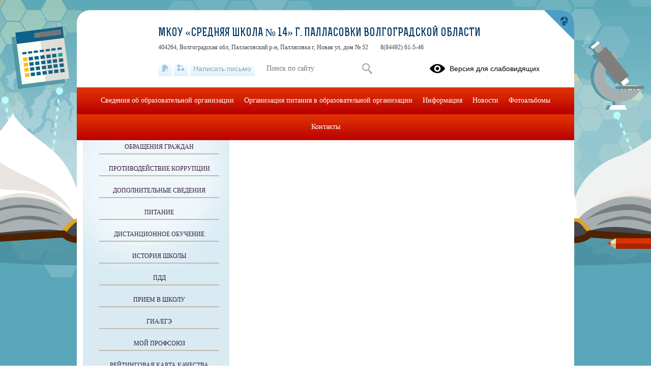

--- FILE ---
content_type: text/html; charset=UTF-8
request_url: https://14pal.volgogradschool.ru/
body_size: 15225
content:
<!DOCTYPE html>
<html lang="ru-RU">

<head>
    <meta charset="UTF-8">
    <title>МКОУ «Средняя школа № 14» г. Палласовки Волгоградской области</title>



    <meta name="viewport" content="width=device-width, initial-scale=1.0">
    <meta http-equiv="X-UA-Compatible" content="ie=edge">
    <meta name="sputnik-verification" content="55dNb67t9OYTOpyh" />
        <script>
    window.apricodeHandlers = {};
    window.addApricodeHandler = function(name, handler) {
        if (!window.apricodeHandlers[name]) {
            window.apricodeHandlers[name] = [];
        }

        window.apricodeHandlers[name].push(handler);
    };
</script>    <meta name="csrf-param" content="_csrf-site">
<meta name="csrf-token" content="V2wpcJYzcpBW3nj2cVguoOMhrFk6cUzwiSoI7g8mzNRiH0MGxQYIxyOdK6FJCgPa22n6CklEYcHjSGKtTEX9mQ==">
        
    <meta name="og:title" content="МКОУ «Средняя школа № 14» г. Палласовки Волгоградской области">
<meta name="og:image" content="https://14pal.volgogradschool.ru/upload/static/so_logo.png">
<meta name="og:type" content="website">
<link href="https://news-service.uralschool.ru/assets/css/themes/v1/default/theme.css" rel="stylesheet">
<link href="/js/libs/fancybox/source/jquery.fancybox.css?v=1753078607" rel="stylesheet">
<link href="/js/libs/fontawesome/css/all.min.css?v=1753078607" rel="stylesheet">
<link href="/css/themes/v1/forSchool-sad/site.css?v=1768371143" rel="stylesheet">
<!--[if lt IE 9]>
<script src="/js/libs_ie/html5shiv.js"></script>
<![endif]--></head>

<body class="ctrl-site act-section-index dst-">
    
    <div id="root">
        <div id="top-empty"></div>
        <div id="center">
            <main id="main-content">
    <div class="main-container">
        
        
<div id="r-c-block">
    <a href="/robots/register-robots"></a>
</div>
        <div class="referer-banner">
    <a href="https://xn--80aaacg3ajc5bedviq9r.xn--p1ai">
        <img src="https://test.schoolmsk.ru/referer/banner" />
    </a>
</div>
                        
<section class="section-limiter section-space">
    <div class="page-banner-top-space"></div>
    <div class="slider page-banner-slider">
                        <a href="https://xn--90aivcdt6dxbc.xn--p1ai/" target="_blank" title="Независимая оценка качества">
                            <img src="/upload/volgsc14pal_new/images/banner/b5/1c/b51c54b2bbdb065c49e5945874bf52f3.png" alt="Независимая оценка качества" title="Независимая оценка качества">
                                        <div class="bx-caption">
                    <span>Независимая оценка качества</span>
                </div>
                    </a>
                        <a  title="">
                            <img src="/upload/volgsc14pal_new/images/banner/ed/31/ed315884054d41611735d910e559df51.jpg" alt="" title="">
                                </a>
                        <a  title="">
                            <img src="/upload/volgsc14pal_new/images/banner/c5/f5/c5f538859825898cf5062e139cf7d298.png" alt="" title="">
                                </a>
                        <a  title="День народного единства!">
                            <img src="/upload/volgsc14pal_new/images/banner/8c/f8/8cf888942e030ce33894c7dcef8c5557.jpg" alt="День народного единства!" title="День народного единства!">
                                        <div class="bx-caption">
                    <span>День народного единства!</span>
                </div>
                    </a>
                        <a  title="Антинаркотическая Кампания">
                            <img src="/upload/volgsc14pal_new/images/banner/02/8b/028bd2a92cadbef0f67666a385985281.png" alt="Антинаркотическая Кампания" title="Антинаркотическая Кампания">
                                        <div class="bx-caption">
                    <span>Антинаркотическая Кампания</span>
                </div>
                    </a>
                        <a  title="">
                            <img src="/upload/volgsc14pal_new/images/banner/bf/2d/bf2d148dd1b64b59bc6d71c4f0f4f747.png" alt="" title="">
                                </a>
                        <a  title="">
                            <img src="/upload/volgsc14pal_new/images/banner/1b/43/1b43266e4e64a2f86a9d790acda366c1.png" alt="" title="">
                                </a>
                        <a href="http://resurs-online.ru/Form.aspx?Guid=3e7f0ddf-024a-47ce-9b08-a87c083514ad" target="_blank" title="Независимая оценка качества. Итог">
                            <img src="/upload/volgsc14pal_new/images/banner/31/c5/31c50b7356d8e7283ecd9e0be3dc92f5.png" alt="Независимая оценка качества. Итог" title="Независимая оценка качества. Итог">
                                        <div class="bx-caption">
                    <span>Независимая оценка качества. Итог</span>
                </div>
                    </a>
                        <a  title="ВЕЧЕР ВСТРЕЧИ ВЫПУСКНИКОВ 2026">
                            <img src="/upload/volgsc14pal_new/images/banner/d9/8a/d98a11fe4a991adf75604ac5a3e5bf31.jpg" alt="ВЕЧЕР ВСТРЕЧИ ВЫПУСКНИКОВ 2026" title="ВЕЧЕР ВСТРЕЧИ ВЫПУСКНИКОВ 2026">
                                        <div class="bx-caption">
                    <span>ВЕЧЕР ВСТРЕЧИ ВЫПУСКНИКОВ 2026</span>
                </div>
                    </a>
            </div>
</section>
        

<section class="newonsite section-limiter">
    
    
    
    <section class="section-limiter">
        
                    <div class="section-text-blocks">
                
<div class="blocks">
			<div class="pubitem">
			
    <div class="page-caption">
                    <h2>Добро пожаловать на официальный сайт нашей школы!</h2>
                    </div>
<div class="">
    <div class="date">
            </div>
    <div class="body">
        <p style="font-size: 10.6667px; font-family: &quot;Monotype Corsiva&quot;;"><span style="font-size: 18px;"><span style="font-family: &quot;times new roman&quot;, times, serif;"><span style="font-weight: bold;">Лицензия</span><span style="color: rgb(178, 34, 34);"><span style="font-weight: bold;">&nbsp;</span></span>серия 34ЛО1 № 0000491 ; Регистрационный № 781 от 27.11.2015г</span></span></p><p style="font-size: 10.6667px; font-family: &quot;Monotype Corsiva&quot;;"><span style="font-size: 18px;"><span style="font-family: &quot;times new roman&quot;, times, serif;">Лицензия действительна : бессрочна</span></span></p><p style="font-size: 10.6667px; font-family: &quot;Monotype Corsiva&quot;;"><span style="font-size: 18px;"><span style="font-family: &quot;times new roman&quot;, times, serif;"><span style="font-weight: bold;">Аккредитационное свидетельство</span>&nbsp; 34А01 № 0000479,&nbsp; Регистрационный №534 от 18.12.2015г</span></span></p><p style="font-size: 10.6667px; font-family: &quot;Monotype Corsiva&quot;;"><span style="font-size: 18px;"><font color="#000000" face="times new roman, times, serif">Срок действия свидетельства :до 29 апреля 2027г.</font></span></p><p style="font-size: 10.6667px; font-family: &quot;Monotype Corsiva&quot;;"><span style="font-size: 18px;"><font color="#000000" face="times new roman, times, serif"><u>Учреждение реализует государственные образовательные программы&nbsp;</u></font><span style="font-family: &quot;times new roman&quot;, times, serif;">начального,основного общего, среднего общего образования.</span></span></p><h3 align="center" style="font-family: &quot;Monotype Corsiva&quot;;">&nbsp;</h3><p align="center" class="MsoNormal" style="font-size: 10.6667px; text-align: justify; line-height: 16px; font-family: &quot;Monotype Corsiva&quot;;"><span style="font-size: 18px;"><span style="font-family: &quot;times new roman&quot;, times, serif;"><span style="color: rgb(128, 0, 0);"><span style="color: rgb(128, 0, 0);">&nbsp;&nbsp;</span></span></span><span style="color: rgb(128, 0, 0);"><span style="color: rgb(128, 0, 0);"><span style="font-family: &quot;times new roman&quot;, times, serif;"><span style="font-weight: bold;">&nbsp;&nbsp;</span></span></span></span><span style="font-family: &quot;times new roman&quot;, times, serif;"><span style="font-weight: bold;">Юридический адрес&nbsp;</span>&nbsp;404264 Волгоградская область</span></span></p><p align="center" class="MsoNormal" style="font-size: 10.6667px; text-align: justify; line-height: 16px; font-family: &quot;Monotype Corsiva&quot;;"><span style="font-size: 18px;"><span style="font-family: &quot;times new roman&quot;, times, serif;">&nbsp;&nbsp; &nbsp; &nbsp; &nbsp; &nbsp; &nbsp; &nbsp; &nbsp; &nbsp; &nbsp; &nbsp; &nbsp; &nbsp; &nbsp; &nbsp; &nbsp; &nbsp; &nbsp; &nbsp; &nbsp; &nbsp; &nbsp; &nbsp; &nbsp; &nbsp;г.Палласовка</span></span></p><p align="center" class="MsoNormal" style="font-size: 10.6667px; text-align: justify; line-height: 16px; font-family: &quot;Monotype Corsiva&quot;;"><span style="font-size: 18px;"><span style="font-family: &quot;times new roman&quot;, times, serif;">&nbsp;&nbsp; &nbsp; &nbsp; &nbsp; &nbsp; &nbsp; &nbsp; &nbsp; &nbsp; &nbsp; &nbsp; &nbsp; &nbsp; &nbsp; &nbsp; &nbsp; &nbsp; &nbsp; &nbsp; &nbsp; &nbsp; &nbsp; &nbsp; &nbsp; ул.Новая,52</span></span></p><p align="center" class="MsoNormal" style="font-size: 10.6667px; text-align: justify; line-height: 16px; font-family: &quot;Monotype Corsiva&quot;;"><span style="font-size: 18px;"><span style="font-family: &quot;times new roman&quot;, times, serif;"><span style="font-weight: bold;">телефон</span>&nbsp; &nbsp; 8(84492)61 5 46, 8(84492)61 8 64<strong><span style="line-height: 20.7px;">&nbsp; &nbsp; &nbsp; &nbsp; &nbsp; &nbsp; &nbsp; &nbsp; &nbsp; &nbsp;</span></strong></span></span></p><p align="center" class="MsoNormal" style="font-size: 10.6667px; text-align: justify; line-height: 16px; font-family: &quot;Monotype Corsiva&quot;;"><span style="font-size: 18px;"><span style="font-family: &quot;times new roman&quot;, times, serif;"><span style="font-weight: bold;">факс</span>&nbsp; &nbsp; &nbsp;</span><span style="font-family: &quot;times new roman&quot;, times, serif; line-height: 19.5px;">8(84492)61 5 46</span><strong><span style="line-height: 16.1px;">&nbsp;</span></strong><span style="font-family: &quot;times new roman&quot;, times, serif;">&nbsp;&nbsp;&nbsp;</span></span></p><p align="center" class="MsoNormal" style="font-size: 10.6667px; text-align: justify; line-height: 16px; font-family: &quot;Monotype Corsiva&quot;;"><span style="font-size: 18px;"><span style="font-family: &quot;times new roman&quot;, times, serif;">Режим работы: Понедельник-пятница с 08:00 до 18:00ч</span></span></p><p align="center" class="MsoNormal" style="font-size: 10.6667px; text-align: justify; line-height: 16px; font-family: &quot;Monotype Corsiva&quot;;"><span style="font-size: 18px;"><span style="font-family: &quot;times new roman&quot;, times, serif;">&nbsp;&nbsp; &nbsp; &nbsp; &nbsp; &nbsp; &nbsp; &nbsp; &nbsp; &nbsp; &nbsp; &nbsp; Суббота с 08:00 до 14:00</span></span><a class="referer-banner-link" href="https://xn--80aaacg3ajc5bedviq9r.xn--p1ai"><img src="https://test.schoolmsk.ru/referer/banner" alt="Хочу такой сайт" /></a></p><p align="center" class="MsoNormal" style="font-size: 10.6667px; text-align: justify; line-height: 16px; font-family: &quot;Monotype Corsiva&quot;;"><span style="font-size: 18px;"><span style="font-family: &quot;times new roman&quot;, times, serif;">E-mail:&nbsp;</span></span><span style="color: rgb(153, 153, 153); font-family: &quot;YS Text&quot;, Arial, sans-serif; font-size: 14px; text-wrap-mode: nowrap;">pal_sh.14@volganet.ru</span></p><p align="center" class="MsoNormal" style="font-size: 10.6667px; text-align: justify; line-height: 16px; font-family: &quot;Monotype Corsiva&quot;;"><span style="font-size: 18px;"><span style="font-family: &quot;times new roman&quot;, times, serif;">Учредителем МКОУ "СШ №14" г.Палласовки Волгоградской области является&nbsp;</span><span style="font-family: &quot;Times New Roman&quot;, Times, serif;">Отдел по Образованию Администрации Палласовского муниципального района Волгоградской области</span></span></p><p align="center" class="MsoNormal" style="font-size: 10.6667px; text-align: justify; line-height: 16px; font-family: &quot;Monotype Corsiva&quot;;"><span style="font-size: 18px;"><span style="font-family: &quot;Times New Roman&quot;, Times, serif;">Начальник Отдела по Образованию</span></span><span style="font-size: 18px;"><span style="font-family: &quot;times new roman&quot;, times, serif;">&nbsp;-И.О.Королева Ирина Васильевна</span></span></p><p align="center" class="MsoNormal" style="font-size: 10.6667px; text-align: justify; line-height: 16px; font-family: &quot;Monotype Corsiva&quot;;"><span style="font-size: 18px;"><span style="font-family: &quot;times new roman&quot;, times, serif;">&nbsp;&nbsp; &nbsp; &nbsp; &nbsp; &nbsp; &nbsp; &nbsp; &nbsp; &nbsp; &nbsp; &nbsp; &nbsp; &nbsp; &nbsp; &nbsp; &nbsp; &nbsp; &nbsp; &nbsp; &nbsp; &nbsp; &nbsp; &nbsp; &nbsp; &nbsp; &nbsp; &nbsp; &nbsp; &nbsp; тел:8(84492) 61-5-76</span></span></p><p align="center" class="MsoNormal" style="font-size: 10.6667px; text-align: justify; line-height: 16px; font-family: &quot;Monotype Corsiva&quot;;"><span style="font-size: 18px;"><span style="font-family: &quot;times new roman&quot;, times, serif;">Юридический адрес: 404260 ,Волгоградская область,</span></span></p><p align="center" class="MsoNormal" style="font-size: 10.6667px; text-align: justify; line-height: 16px; font-family: &quot;Monotype Corsiva&quot;;"><span style="font-size: 18px;"><span style="font-family: &quot;times new roman&quot;, times, serif;">&nbsp;&nbsp; &nbsp; &nbsp; &nbsp; &nbsp; &nbsp; &nbsp; &nbsp; &nbsp; &nbsp; &nbsp; &nbsp; &nbsp; &nbsp; &nbsp; &nbsp; &nbsp; &nbsp; &nbsp; &nbsp; &nbsp; &nbsp;г.Палласовка,</span></span></p><p align="center" class="MsoNormal" style="font-size: 10.6667px; text-align: justify; line-height: 16px; font-family: &quot;Monotype Corsiva&quot;;"><span style="font-size: 18px;"><span style="font-family: &quot;times new roman&quot;, times, serif;">&nbsp;&nbsp; &nbsp; &nbsp; &nbsp; &nbsp; &nbsp; &nbsp; &nbsp; &nbsp; &nbsp; &nbsp; &nbsp; &nbsp; &nbsp; &nbsp; &nbsp; &nbsp; &nbsp; &nbsp; &nbsp; &nbsp; ул.Коммунистическая,2</span></span></p><p align="center" class="MsoNormal" style="font-size: 10.6667px; text-align: justify; line-height: 16px; font-family: &quot;Monotype Corsiva&quot;;"><span style="font-size: 18px;"><span style="font-family: &quot;times new roman&quot;, times, serif;">Телефоны: &nbsp; 8(84492) 62-5-57,&nbsp;</span><span style="font-family: &quot;times new roman&quot;, times, serif; line-height: 19.5px;">8(84492) 62-5-86,&nbsp;8(84492) 65-2-06</span></span></p><p align="center" class="MsoNormal" style="font-size: 10.6667px; text-align: justify; line-height: 16px; font-family: &quot;Monotype Corsiva&quot;;"><span style="font-size: 18px;"><span style="font-family: &quot;times new roman&quot;, times, serif; line-height: 19.5px;">Режим работы: &nbsp;Понедельник-пятница с 08:00-17:30 (перерыв на обед с 12:00-13:30)</span></span></p><p align="center" class="MsoNormal" style="font-size: 10.6667px; text-align: justify; line-height: 16px; font-family: &quot;Monotype Corsiva&quot;;"><span style="font-size: 18px;"><span style="font-family: &quot;times new roman&quot;, times, serif; line-height: 19.5px;">&nbsp;&nbsp; &nbsp; &nbsp; &nbsp; &nbsp; &nbsp; &nbsp; &nbsp; &nbsp; &nbsp; &nbsp; &nbsp;E-mail: edu-pal@volganet.ru &nbsp;&nbsp; &nbsp; &nbsp; &nbsp; &nbsp; &nbsp; &nbsp;&nbsp;</span><span style="font-family: &quot;times new roman&quot;, times, serif;"><strong><span style="color: rgb(255, 0, 0);">&nbsp; &nbsp; &nbsp; &nbsp; &nbsp; &nbsp; &nbsp; &nbsp; &nbsp; &nbsp; &nbsp; &nbsp; &nbsp; &nbsp; &nbsp; &nbsp; &nbsp; &nbsp; &nbsp;&nbsp;</span></strong></span></span></p>    </div>
                                </div>
            		</div>
        	</div>
            </div>
            </section>

    <div class="section-limiter news-tabs-widget">

    <div class="tabs">

        <div 
            class="news-tab btn active" 
            data-tab="news"
        >
            Новости        </div>

        

                    <div 
                class="pubs-tab btn " 
                data-tab="pubs"
            >
                Публикации            </div>
        
        
    </div>

    <div id="news" class="tabs-content visible">
                
<div id="news-service-application-988919237"></div>
    <script>
        function loadNewsServiceApplication() {
            const listLoader = new NewsServiceApplicationLoader();
            listLoader.loadApplication({
                    debug: true,
                    theme: {
                        name: "base",
                    },
                    homeLayout: {
                        name: "news-index-list"
                    },
                    store: {
                        appName: "Новости",
                    },
                    newsItemBaseUrl: "/news-svc/item",
                    repository: {
                        baseUrl: '/news-service',
                        newsListUrl: "/articles?limit=4&edu_id=volgsc14pal_new&site_type=school&section_ids=3%2C38%2C72%2C89%2C119%2C120%2C147%2C189%2C236",
                        newsItemUrl: "/articles/item/{id}?v=" + Math.random(),
                        pageSize: 10,
                    },
                    auth: {
                        token: 'facade_fh5_fdciOi235_dsfnR5cCI6Ikp-XVCJ9',
                        debug: true,
                    },
                    editor: 'school',
                    router: {
                        rules: [],
                    },
                },
                document.body.querySelector(
                    "#news-service-application-988919237"
                )
            );
        }
    </script>
        </div>

    
    <div id="pubs" class="tabs-content ">
                <div class="local-news">
            <div class="list-newsupdate" data-amount="52">
                
    <div class="item-newsannounce item-important item-news">
        <div class="img">
                            <img class="" src="/css/images/content/noimg-t.jpg" alt="logo">
                    </div>
        <div class="item-content">
            <div class="caption">
                <a href="/site/pub?id=33">Уроки Доброты</a>
            </div>
            <div class="note-date">
                <span class="date">08</span>
                                    <span class="type"></span>
                                <span class="note-add">Добавлена новость 08.12.2021</span>
            </div>
        </div>
    </div>
    <div class="item-newsannounce item-important item-news">
        <div class="img">
                            <img class="" src="/css/images/content/noimg-t.jpg" alt="logo">
                    </div>
        <div class="item-content">
            <div class="caption">
                <a href="/site/pub?id=30">Пушкинская карта</a>
            </div>
            <div class="note-date">
                <span class="date">16</span>
                                    <span class="type"></span>
                                <span class="note-add">Добавлена новость 16.09.2021</span>
            </div>
        </div>
    </div>
    <div class="item-newsannounce item-important item-news">
        <div class="img">
                            <img class="" src="/css/images/content/noimg-t.jpg" alt="logo">
                    </div>
        <div class="item-content">
            <div class="caption">
                <a href="/site/pub?id=25">Организация питания учащихся в МКОУ "СШ N14" в 2021-2022 учебном году</a>
            </div>
            <div class="note-date">
                <span class="date">05</span>
                                    <span class="type"></span>
                                <span class="note-add">Добавлена новость 05.08.2021</span>
            </div>
        </div>
    </div>
    <div class="item-newsannounce item-important item-news">
        <div class="img">
                            <img class="" src="/upload/volgsc14pal_new/images/thumb/e1/aa/e1aa577e77766fc00209ca88efe23e0c.jpg" alt="Лагерь в школе ">
                    </div>
        <div class="item-content">
            <div class="caption">
                <a href="/site/pub?id=18">Лагерь в школе </a>
            </div>
            <div class="note-date">
                <span class="date">25</span>
                                    <span class="type"></span>
                                <span class="note-add">Добавлена новость 25.06.2021</span>
            </div>
        </div>
    </div>
    <div class="item-newsannounce item-important item-news">
        <div class="img">
                            <img class="" src="/upload/volgsc14pal_new/images/thumb/c7/6a/c76a78eb070ea141bc55bcdb83adb7bb.jpg" alt="Приёмная кампания 2022">
                    </div>
        <div class="item-content">
            <div class="caption">
                <a href="/site/pub?id=17">Приёмная кампания 2022</a>
            </div>
            <div class="note-date">
                <span class="date">28</span>
                                    <span class="type"></span>
                                <span class="note-add">Добавлена новость 28.04.2021</span>
            </div>
        </div>
    </div>
            </div>

            <a class="show-more-updates" href="/site/ajax-index-load-pubs">
                <span>Загрузить еще</span>
            </a>

            <a class="updates-loading" style="display: none">
                <span>Загрузка...</span>
            </a>
        </div>
    </div>

    
</div>
<script>
</script>

</section>
        <div class="section-limiter">
                    </div>
    </div>
</main>
<aside id="side-content" class="side-content">
    
<section class="side-box infosidelist-widget">
    </section>
<nav class="side-menu section-limiter">
    

<ul>
            <li>
            <a href="/treatments" class=" first">Обращения граждан</a>
                    </li>
            <li>
            <a href="/anticorrupt" class="">Противодействие коррупции</a>
                    </li>
            <li>
            <a href="/info-more" class="">Дополнительные сведения</a>
                    </li>
            <li>
            <a href="/food" class="">Питание</a>
                    </li>
            <li>
            <a href="/?section_id=41" class="">Дистанционное обучение</a>
                    </li>
            <li>
            <a href="/?section_id=8" class="">История школы</a>
                    </li>
            <li>
            <a href="/?section_id=10" class="">ПДД</a>
                    </li>
            <li>
            <a href="/?section_id=9" class="">Прием в школу</a>
                    </li>
            <li>
            <a href="/?section_id=14" class="">ГИА/ЕГЭ</a>
                    </li>
            <li>
            <a href="/?section_id=15" class="">МОЙ ПРОФСОЮЗ</a>
                    </li>
            <li>
            <a href="/?section_id=16" class="">Рейтинговая карта качества образования в МКОУ "СШ №14" г.Палласовки по итогам 2023-2024 учебного года</a>
                    </li>
            <li>
            <a href="/?section_id=17" class="">ДОСТУПНАЯ СРЕДА</a>
                    </li>
            <li>
            <a href="/?section_id=18" class="">ВОСПИТАТЕЛЬНАЯ РАБОТА</a>
                    </li>
            <li>
            <a href="/?section_id=19" class="">ПОСТАНОВЛЕНИЯ ,ПОЛОЖЕНИЯ,ПРИКАЗЫ</a>
                    </li>
            <li>
            <a href="/?section_id=24" class="">Паспорт доступности</a>
                    </li>
            <li>
            <a href="/?section_id=33" class="">Дистанционное обучение</a>
                    </li>
            <li>
            <a href="/?section_id=74" class="">Финансовая грамотность в школе</a>
                    </li>
            <li>
            <a href="/?section_id=91" class="">Аттестация учителей.</a>
                    </li>
            <li>
            <a href="https://14pal.volgogradschool.ru/food" class="">food</a>
                    </li>
            <li>
            <a href="/?section_id=115" class="">Оценка учреждения</a>
                    </li>
            <li>
            <a href="/?section_id=125" class="">НМДО</a>
                    </li>
            <li>
            <a href="/?section_id=126" class="">Школьный спортивный клуб "Шанс"</a>
                    </li>
            <li>
            <a href="/?section_id=138" class="">Спорт-это жизнь</a>
                    </li>
            <li>
            <a href="/?section_id=140" class="">Наставничество</a>
                    </li>
            <li>
            <a href="/?section_id=142" class="">Сведения об организации отдыха детей и их оздоровления</a>
                    </li>
            <li>
            <a href="/?section_id=144" class="">Центр "Точка роста"</a>
                    </li>
            <li>
            <a href="/?section_id=146" class="">"Школьный театр"</a>
                    </li>
            <li>
            <a href="/?section_id=193" class="">ВСК 2024</a>
                    </li>
            <li>
            <a href="/?section_id=195" class="">ГРАФИК РАБОТЫ СТОЛОВОЙ</a>
                    </li>
            <li>
            <a href="/?section_id=202" class="">Школьный этап олимпиады</a>
                    </li>
            <li>
            <a href="/?section_id=205" class="">Сведения о сотрудниках</a>
                    </li>
            <li>
            <a href="/?section_id=209" class="">ВПР</a>
                    </li>
            <li>
            <a href="/?section_id=230" class=" last">Стратегии России РФ</a>
                    </li>
    </ul>
    <div class="buttons_container" data-buttons="[&quot;\u0440\u0430\u0437\u0432\u0435\u0440\u043d\u0443\u0442\u044c&quot;,&quot;\u0441\u0432\u0435\u0440\u043d\u0443\u0442\u044c&quot;]"></div>
</nav>

<section class="side-box section-limiter notices-widget">
    </section>
<section class="side-box section-limiter calendar-widget">
    <div class="calendar">
    <div class="block-header">
        <p>События</p>
        <a href="/site/month-events?year=2026&month=01" class="month">Январь</a>
        <button class="calendar-prev navi-month-button" data-url="/site/calendar-month?year=2025&month=12"></button>
        <button class="calendar-next navi-month-button" data-url="/site/calendar-month?year=2026&month=02"></button>
    </div>
    <div class="out">
        <div class="in">
            <div class="days">
                                    <div class="cell"><p>пн</p></div>
                                    <div class="cell"><p>вт</p></div>
                                    <div class="cell"><p>ср</p></div>
                                    <div class="cell"><p>чт</p></div>
                                    <div class="cell"><p>пт</p></div>
                                    <div class="cell"><p>сб</p></div>
                                    <div class="cell"><p>вс</p></div>
                            </div>
            <div class="list">
                                    <div class="cell">
                        <p class="numb"></p>
                    </div>
                                    <div class="cell">
                        <p class="numb"></p>
                    </div>
                                    <div class="cell">
                        <p class="numb"></p>
                    </div>
                                                                        <div class="cell ">
                        <p class="numb">
                                                            1                                                    </p>
                    </div>
                                                        <div class="cell ">
                        <p class="numb">
                                                            2                                                    </p>
                    </div>
                                                        <div class="cell ">
                        <p class="numb">
                                                            3                                                    </p>
                    </div>
                                                        <div class="cell ">
                        <p class="numb">
                                                            4                                                    </p>
                    </div>
                                                        <div class="cell ">
                        <p class="numb">
                                                            5                                                    </p>
                    </div>
                                                        <div class="cell ">
                        <p class="numb">
                                                            6                                                    </p>
                    </div>
                                                        <div class="cell ">
                        <p class="numb">
                                                            7                                                    </p>
                    </div>
                                                        <div class="cell ">
                        <p class="numb">
                                                            8                                                    </p>
                    </div>
                                                        <div class="cell ">
                        <p class="numb">
                                                            9                                                    </p>
                    </div>
                                                        <div class="cell ">
                        <p class="numb">
                                                            10                                                    </p>
                    </div>
                                                        <div class="cell ">
                        <p class="numb">
                                                            11                                                    </p>
                    </div>
                                                        <div class="cell ">
                        <p class="numb">
                                                            12                                                    </p>
                    </div>
                                                        <div class="cell ">
                        <p class="numb">
                                                            13                                                    </p>
                    </div>
                                                        <div class="cell ">
                        <p class="numb">
                                                            14                                                    </p>
                    </div>
                                                        <div class="cell today">
                        <p class="numb">
                                                            15                                                    </p>
                    </div>
                                                        <div class="cell ">
                        <p class="numb">
                                                            16                                                    </p>
                    </div>
                                                        <div class="cell ">
                        <p class="numb">
                                                            17                                                    </p>
                    </div>
                                                        <div class="cell ">
                        <p class="numb">
                                                            18                                                    </p>
                    </div>
                                                        <div class="cell ">
                        <p class="numb">
                                                            19                                                    </p>
                    </div>
                                                        <div class="cell ">
                        <p class="numb">
                                                            20                                                    </p>
                    </div>
                                                        <div class="cell ">
                        <p class="numb">
                                                            21                                                    </p>
                    </div>
                                                        <div class="cell ">
                        <p class="numb">
                                                            22                                                    </p>
                    </div>
                                                        <div class="cell ">
                        <p class="numb">
                                                            23                                                    </p>
                    </div>
                                                        <div class="cell ">
                        <p class="numb">
                                                            24                                                    </p>
                    </div>
                                                        <div class="cell ">
                        <p class="numb">
                                                            25                                                    </p>
                    </div>
                                                        <div class="cell ">
                        <p class="numb">
                                                            26                                                    </p>
                    </div>
                                                        <div class="cell ">
                        <p class="numb">
                                                            27                                                    </p>
                    </div>
                                                        <div class="cell ">
                        <p class="numb">
                                                            28                                                    </p>
                    </div>
                                                        <div class="cell ">
                        <p class="numb">
                                                            29                                                    </p>
                    </div>
                                                        <div class="cell ">
                        <p class="numb">
                                                            30                                                    </p>
                    </div>
                                                        <div class="cell ">
                        <p class="numb">
                                                            31                                                    </p>
                    </div>
                                                    <div class="cell">
                        <p class="numb"></p>
                    </div>
                                <div class="clear"></div>
            </div>
        </div>
    </div>
</div></section>
<section class="uo-news-widget">
        
<div id="news-service-application-1618568006"></div>
        <script>
            function loadNewsServiceApplicationAlternate() {
                const listLoader = new NewsServiceApplicationLoaderAlternate();
                listLoader.loadApplication({
                        debug: true,
                        theme: {
                            name: "base",
                        },
                        homeLayout: {
                            name: "news-side-list"
                        },
                        store: {
                            appName: "Новости",
                        },
                        newsItemBaseUrl: "/news-svc/item",
                        repository: {
                            baseUrl: '/news-service',
                            newsListUrl: "/articles?parents=1&publish_children=1&limit=6&edu_id=volgsc14pal_new&site_type=school",
                            newsItemUrl: "/articles/item/{id}?v=" + Math.random(),
                            pageSize: 10,
                        },
                        auth: {
                            token: 'facade_fh5_fdciOi235_dsfnR5cCI6Ikp-XVCJ9',
                            debug: true,
                        },
                        router: {
                            rules: [],
                        },
                    },
                    document.body.querySelector(
                        "#news-service-application-1618568006"
                    )
                );
            }
        </script>
        </section>
<section class="side-box section-limiter minrates-page-widget">
    
<a class="btn" href="/rate">Независимая оценка качества</a></section>
<section class="side-box section-limiter interview-widget">
    <div class="type-placeholder" data-type="current-survey"></div>
</section>
<section class="side-box section-limiter auth-widget">
    <div class="out">
        <div class="in">
            <div class="header">
    <p>Вход в систему</p>
</div>


    <form action="/auth" method="post">
        <fieldset>
                            <div class="field">
                    <label></label>
                    <div class="control">
                        <input
                            type="hidden"
                            name="_csrf-site"
                            value="V2wpcJYzcpBW3nj2cVguoOMhrFk6cUzwiSoI7g8mzNRiH0MGxQYIxyOdK6FJCgPa22n6CklEYcHjSGKtTEX9mQ=="/>
                    </div>
                </div>
                    </fieldset>
        <div class="buttons">
                            <button
                    type="submit"
                    name="auth_type"
                    value="oauth">
                    Вход                </button>
                    </div>
    </form>
        </div>
    </div>
</section></aside>
<div class="clear"></div>
<div class="usefullinks">
    <div class="std-container">
        <div class="out">
            <div class="in">
                
<div class="header">
    <p>Ссылки</p>
</div>


<ul class="list">
            <li class="item">
            <a href="https://www.gosuslugi.ru/" title="Перейти">
                                Официальный интернет-портал государственных услуг            </a>
                    </li>
            <li class="item">
            <a href="http://culture.ru/" title="Перейти">
                                Культура.рф            </a>
                    </li>
            <li class="item">
            <a href="http://www.edu.ru/" title="Перейти">
                                Федеральный портал "Российское образование"            </a>
                    </li>
            <li class="item">
            <a href="https://edu.gov.ru/" title="Перейти">
                                Официальный сайт Минпросвещения России            </a>
                    </li>
            <li class="item">
            <a href="https://minobrnauki.gov.ru/" title="Перейти">
                                Официальный сайт Министерства науки и высшего образования Российской Федерации            </a>
                    </li>
            <li class="item">
            <a href="https://disk.yandex.ru/d/i9jmbxghZqkPDw" title="Перейти">
                                Архив для Госпабликов             </a>
                    </li>
            <li class="item">
            <a href="http://disk.yandex.ru/d/2IIaWCkSA-5FQA" title="Перейти">
                                "#терроризмурозаобществу"            </a>
                    </li>
            <li class="item">
            <a href="https://cloud.mail.ru/stock/dQbFFzwSeCWhJLcD37Txxbkk" title="Перейти">
                                Приложение "Мобильный психолог" разработано для детского телефона доверия            </a>
                    </li>
            <li class="item">
            <a href="https://disk.yandex.ru/i/WaxOnz8zzDpXQQ;  https://disk.yandex.ru/i/VgQM6cWLVCat8g;  https://disk.yandex.ru/i/I06gdo2qjz7PAQ;  https://disk.yandex.ru/i/VieGq2HBFI9bcg" title="Перейти">
                                Видеоролики по вопросам профилактики мошеннических действий, совершаемых с использованием различных приемов социальной инженерии.            </a>
                    </li>
    </ul>
            </div>
        </div>
    </div>
</div>



<a href="#" class="buttonup">
	Наверх</a>
            <div class="referer-banner">
    <a href="https://xn--80aaacg3ajc5bedviq9r.xn--p1ai">
        <img src="https://test.schoolmsk.ru/referer/banner" />
    </a>
</div>
        </div>
        <header id="header">
            <div class="top">
    <div class="header-logo">
    <a class="logo-link" href="/">
                    <img src="/upload/volgsc14pal_new/images/thumb/92/89/92891cd2d581303b3022593ca862cb90.png" alt="" title="">
            </a>
                                    </div>
<div class="header-name">
            <div class="favicon-cms">
                    </div>
        
            <h1>
            <a class="name-text size-1" href="/">МКОУ «Средняя школа № 14» г. Палласовки Волгоградской области</a>
        </h1>
        <span id="ymap-address"
          data-coordinates="50.044984,46.867453"          >404264, Волгоградская обл, Палласовский р-н, Палласовка г, Новая ул, дом № 52</span>
    <span>8(84492) 61-5-46</span>
</div>
    <div class="header-bar">
        
<div class="bar-panel">

            <nav class="links-list">
                            <a href="/" class="home" title="На главную">
                    <span class="icon"></span>
                    <span class="caption">На главную</span>
                </a>
                            <a href="/sitemap" class="sitemap" title="Карта сайта">
                    <span class="icon"></span>
                    <span class="caption">Карта сайта</span>
                </a>
                            <a href="/treatments" class="feedback" title="Написать письмо">
                    <span class="icon"></span>
                    <span class="caption">Написать письмо</span>
                </a>
                    </nav>
    
            <div class="search-form">
            
<form action="/search" method="get" enctype="multipart/form-data">
    <fieldset>
        
                                    <div class="field
    type-text    field-query    ">
                <label for="field-query">
                                            </label>
            <div class="control">
                                        
<input type="text" name="query" value="" placeholder="Поиск по сайту"  />                                </div>
        </div>
            </fieldset>
            <div class="buttons">
                            
<button
    type="submit"
    name=""
    value="Искать"
    class="styled "
    >
    Искать</button>
                    </div>
    </form>
        </div>
    
            <div class="blind-version-link">
            
<a href="/themes/blind-version?o=%2F"  itemprop="copy">
    <span class="icon"></span>
    <span class="text">Версия для слабовидящих</span>
</a>
        </div>
    
</div>

    <a href="https://xn--80aaacg3ajc5bedviq9k9b.xn--p1ai/" class="portal-link" title="сайтыобразованию.рф" target="_blank"></a>
    </div>
    </div>
<nav class="main-menu sh-block sh-hidden">
    

<ul>
            <li>
            <a href="/sveden/common" class=" first">Сведения об образовательной организации</a>
                    </li>
            <li>
            <a href="/?section_id=5" class="">Организация питания в образовательной организации</a>
                    </li>
            <li>
            <a href="/?section_id=4" class="">Информация</a>
                    </li>
            <li>
            <a href="/news" class="">Новости</a>
                    </li>
            <li>
            <a href="/photoalbums" class="">Фотоальбомы</a>
                    </li>
            <li>
            <a href="/contacts" class=" last">Контакты</a>
                    </li>
    </ul>
    <div class="buttons_container" data-buttons="[&quot;\u0440\u0430\u0437\u0432\u0435\u0440\u043d\u0443\u0442\u044c&quot;,&quot;\u0441\u0432\u0435\u0440\u043d\u0443\u0442\u044c&quot;]"></div>
    <span class="menu-show_btn sh-btn"><span></span></span>
    <span class="menu-close_btn sh-btn"><span></span></span>
</nav>
        </header>
        <footer id="footer">
            
<nav class="main-menu sh-block sh-hidden">
    

<ul>
            <li>
            <a href="/sveden/common" class=" first">Сведения об образовательной организации</a>
                    </li>
            <li>
            <a href="/?section_id=5" class="">Организация питания в образовательной организации</a>
                    </li>
            <li>
            <a href="/?section_id=4" class="">Информация</a>
                    </li>
            <li>
            <a href="/news" class="">Новости</a>
                    </li>
            <li>
            <a href="/photoalbums" class="">Фотоальбомы</a>
                    </li>
            <li>
            <a href="/contacts" class=" last">Контакты</a>
                    </li>
    </ul>
    <div class="buttons_container" data-buttons="[&quot;\u0440\u0430\u0437\u0432\u0435\u0440\u043d\u0443\u0442\u044c&quot;,&quot;\u0441\u0432\u0435\u0440\u043d\u0443\u0442\u044c&quot;]"></div>
    <span class="menu-show_btn sh-btn"><span></span></span>
    <span class="menu-close_btn sh-btn"><span></span></span>
</nav>
<div class="center">
    <div class="left section-limiter">
            </div>
    <div class="right">
        <div class="interview">
                    </div>
    </div>
    <div class="clear"></div>
</div>
<div class="bottom">
    
<div class="social">
    
            <div class="icon_list">
                            <a href="https://vk.com/club207128125" class="icons vk"></a>
                    </div>
    </div>

        <div class="footer-text">
        Все права защищены.    </div>

    <div class="last-update">
        <p>Дата последнего изменения на сайте: 15.01.2026</p>
    </div>
    <div class="footer-text">
    <p>При использовании материалов сайта активная прямая ссылка на источник обязательна</p>
</div>
    
<div class="counters">
    
    
                        <div class="counter">
                <div class="counter-code">
                    <script src='https://pos.gosuslugi.ru/bin/script.min.js'></script> <style> #js-show-iframe-wrapper{position:relative;display:flex;align-items:center;justify-content:center;width:100%;min-width:293px;max-width:100%;background:linear-gradient(138.4deg,#38bafe 26.49%,#2d73bc 79.45%);color:#fff;cursor:pointer}#js-show-iframe-wrapper .pos-banner-fluid *{box-sizing:border-box}#js-show-iframe-wrapper .pos-banner-fluid .pos-banner-btn_2{display:block;width:240px;min-height:56px;font-size:18px;line-height:24px;cursor:pointer;background:#0d4cd3;color:#fff;border:none;border-radius:8px;outline:0}#js-show-iframe-wrapper .pos-banner-fluid .pos-banner-btn_2:hover{background:#1d5deb}#js-show-iframe-wrapper .pos-banner-fluid .pos-banner-btn_2:focus{background:#2a63ad}#js-show-iframe-wrapper .pos-banner-fluid .pos-banner-btn_2:active{background:#2a63ad}@-webkit-keyframes fadeInFromNone{0%{display:none;opacity:0}1%{display:block;opacity:0}100%{display:block;opacity:1}}@keyframes fadeInFromNone{0%{display:none;opacity:0}1%{display:block;opacity:0}100%{display:block;opacity:1}}@font-face{font-family:LatoWebLight;src:url(https://pos.gosuslugi.ru/bin/fonts/Lato/fonts/Lato-Light.woff2) format("woff2"),url(https://pos.gosuslugi.ru/bin/fonts/Lato/fonts/Lato-Light.woff) format("woff"),url(https://pos.gosuslugi.ru/bin/fonts/Lato/fonts/Lato-Light.ttf) format("truetype");font-style:normal;font-weight:400}@font-face{font-family:LatoWeb;src:url(https://pos.gosuslugi.ru/bin/fonts/Lato/fonts/Lato-Regular.woff2) format("woff2"),url(https://pos.gosuslugi.ru/bin/fonts/Lato/fonts/Lato-Regular.woff) format("woff"),url(https://pos.gosuslugi.ru/bin/fonts/Lato/fonts/Lato-Regular.ttf) format("truetype");font-style:normal;font-weight:400}@font-face{font-family:LatoWebBold;src:url(https://pos.gosuslugi.ru/bin/fonts/Lato/fonts/Lato-Bold.woff2) format("woff2"),url(https://pos.gosuslugi.ru/bin/fonts/Lato/fonts/Lato-Bold.woff) format("woff"),url(https://pos.gosuslugi.ru/bin/fonts/Lato/fonts/Lato-Bold.ttf) format("truetype");font-style:normal;font-weight:400}@font-face{font-family:RobotoWebLight;src:url(https://pos.gosuslugi.ru/bin/fonts/Roboto/Roboto-Light.woff2) format("woff2"),url(https://pos.gosuslugi.ru/bin/fonts/Roboto/Roboto-Light.woff) format("woff"),url(https://pos.gosuslugi.ru/bin/fonts/Roboto/Roboto-Light.ttf) format("truetype");font-style:normal;font-weight:400}@font-face{font-family:RobotoWebRegular;src:url(https://pos.gosuslugi.ru/bin/fonts/Roboto/Roboto-Regular.woff2) format("woff2"),url(https://pos.gosuslugi.ru/bin/fonts/Roboto/Roboto-Regular.woff) format("woff"),url(https://pos.gosuslugi.ru/bin/fonts/Roboto/Roboto-Regular.ttf) format("truetype");font-style:normal;font-weight:400}@font-face{font-family:RobotoWebBold;src:url(https://pos.gosuslugi.ru/bin/fonts/Roboto/Roboto-Bold.woff2) format("woff2"),url(https://pos.gosuslugi.ru/bin/fonts/Roboto/Roboto-Bold.woff) format("woff"),url(https://pos.gosuslugi.ru/bin/fonts/Roboto/Roboto-Bold.ttf) format("truetype");font-style:normal;font-weight:400}@font-face{font-family:ScadaWebRegular;src:url(https://pos.gosuslugi.ru/bin/fonts/Scada/Scada-Regular.woff2) format("woff2"),url(https://pos.gosuslugi.ru/bin/fonts/Scada/Scada-Regular.woff) format("woff"),url(https://pos.gosuslugi.ru/bin/fonts/Scada/Scada-Regular.ttf) format("truetype");font-style:normal;font-weight:400}@font-face{font-family:ScadaWebBold;src:url(https://pos.gosuslugi.ru/bin/fonts/Scada/Scada-Bold.woff2) format("woff2"),url(https://pos.gosuslugi.ru/bin/fonts/Scada/Scada-Bold.woff) format("woff"),url(https://pos.gosuslugi.ru/bin/fonts/Scada/Scada-Bold.ttf) format("truetype");font-style:normal;font-weight:400}@font-face{font-family:Geometria;src:url(https://pos.gosuslugi.ru/bin/fonts/Geometria/Geometria.eot);src:url(https://pos.gosuslugi.ru/bin/fonts/Geometria/Geometria.eot?#iefix) format("embedded-opentype"),url(https://pos.gosuslugi.ru/bin/fonts/Geometria/Geometria.woff) format("woff"),url(https://pos.gosuslugi.ru/bin/fonts/Geometria/Geometria.ttf) format("truetype");font-weight:400;font-style:normal}@font-face{font-family:Geometria-ExtraBold;src:url(https://pos.gosuslugi.ru/bin/fonts/Geometria/Geometria-ExtraBold.eot);src:url(https://pos.gosuslugi.ru/bin/fonts/Geometria/Geometria-ExtraBold.eot?#iefix) format("embedded-opentype"),url(https://pos.gosuslugi.ru/bin/fonts/Geometria/Geometria-ExtraBold.woff) format("woff"),url(https://pos.gosuslugi.ru/bin/fonts/Geometria/Geometria-ExtraBold.ttf) format("truetype");font-weight:800;font-style:normal} </style> <style> #js-show-iframe-wrapper{background:var(--pos-banner-fluid-18__background)}#js-show-iframe-wrapper .pos-banner-fluid .pos-banner-btn_2{width:100%;min-height:52px;background:#fff;color:#0b1f33;font-size:16px;font-family:LatoWeb,sans-serif;font-weight:400;padding:0;line-height:1.2}#js-show-iframe-wrapper .pos-banner-fluid .pos-banner-btn_2:active,#js-show-iframe-wrapper .pos-banner-fluid .pos-banner-btn_2:focus,#js-show-iframe-wrapper .pos-banner-fluid .pos-banner-btn_2:hover{background:#e4ecfd}#js-show-iframe-wrapper .bf-18{position:relative;display:grid;grid-template-columns:var(--pos-banner-fluid-18__grid-template-columns);grid-template-rows:var(--pos-banner-fluid-18__grid-template-rows);width:100%;max-width:var(--pos-banner-fluid-18__max-width);box-sizing:border-box;grid-auto-flow:row dense}#js-show-iframe-wrapper .bf-18__decor{background:var(--pos-banner-fluid-18__bg-url) var(--pos-banner-fluid-18__bg-url-position) no-repeat;background-size:cover;background-color:#f8efec;position:relative}#js-show-iframe-wrapper .bf-18__content{display:flex;flex-direction:column;padding:var(--pos-banner-fluid-18__content-padding);grid-row:var(--pos-banner-fluid-18__content-grid-row);justify-content:center}#js-show-iframe-wrapper .bf-18__text{margin:var(--pos-banner-fluid-18__text-margin);font-size:var(--pos-banner-fluid-18__text-font-size);line-height:1.4;font-family:LatoWeb,sans-serif;font-weight:700;color:#0b1f33}#js-show-iframe-wrapper .bf-18__bottom-wrap{display:flex;flex-direction:row;align-items:center}#js-show-iframe-wrapper .bf-18__logo-wrap{position:absolute;top:var(--pos-banner-fluid-18__logo-wrap-top);left:var(--pos-banner-fluid-18__logo-wrap-right);padding:var(--pos-banner-fluid-18__logo-wrap-padding);background:#fff;border-radius:0 0 8px 0}#js-show-iframe-wrapper .bf-18__logo{width:var(--pos-banner-fluid-18__logo-width);margin-left:1px}#js-show-iframe-wrapper .bf-18__slogan{font-family:LatoWeb,sans-serif;font-weight:700;font-size:var(--pos-banner-fluid-18__slogan-font-size);line-height:1.2;color:#005ca9}#js-show-iframe-wrapper .bf-18__btn-wrap{width:100%;max-width:var(--pos-banner-fluid-18__button-wrap-max-width)} </style > <div id='js-show-iframe-wrapper'> <div class='pos-banner-fluid bf-18'> <div class='bf-18__decor'> <div class='bf-18__logo-wrap'> <img class='bf-18__logo' src='https://pos.gosuslugi.ru/bin/banner-fluid/gosuslugi-logo-blue.svg' alt='Госуслуги' /> <div class='bf-18__slogan'>Решаем вместе</div > </div > </div > <div class='bf-18__content'> <div class='bf-18__text'> Есть предложения по организации учебного процесса или знаете, как сделать школу лучше? </div > <div class='bf-18__bottom-wrap'> <div class='bf-18__btn-wrap'> <!-- pos-banner-btn_2 не удалять; другие классы не добавлять --> <button class='pos-banner-btn_2' type='button' >Написать о проблеме </button > </div > </div> </div > </div > </div > <script> (function(){ "use strict";function ownKeys(e,t){var n=Object.keys(e);if(Object.getOwnPropertySymbols){var o=Object.getOwnPropertySymbols(e);if(t)o=o.filter(function(t){return Object.getOwnPropertyDescriptor(e,t).enumerable});n.push.apply(n,o)}return n}function _objectSpread(e){for(var t=1;t<arguments.length;t++){var n=null!=arguments[t]?arguments[t]:{};if(t%2)ownKeys(Object(n),true).forEach(function(t){_defineProperty(e,t,n[t])});else if(Object.getOwnPropertyDescriptors)Object.defineProperties(e,Object.getOwnPropertyDescriptors(n));else ownKeys(Object(n)).forEach(function(t){Object.defineProperty(e,t,Object.getOwnPropertyDescriptor(n,t))})}return e}function _defineProperty(e,t,n){if(t in e)Object.defineProperty(e,t,{value:n,enumerable:true,configurable:true,writable:true});else e[t]=n;return e}var POS_PREFIX_18="--pos-banner-fluid-18__",posOptionsInitialBanner18={background:"#50b3ff","grid-template-columns":"100%","grid-template-rows":"262px auto","max-width":"100%","text-font-size":"20px","text-margin":"0 0 24px 0","button-wrap-max-width":"100%","bg-url":"url('https://pos.gosuslugi.ru/bin/banner-fluid/18/banner-fluid-bg-18-2.svg')","bg-url-position":"right bottom","content-padding":"26px 24px 24px","content-grid-row":"0","logo-wrap-padding":"16px 12px 12px","logo-width":"65px","logo-wrap-top":"0","logo-wrap-left":"0","slogan-font-size":"12px"},setStyles=function(e,t){var n=arguments.length>2&&void 0!==arguments[2]?arguments[2]:POS_PREFIX_18;Object.keys(e).forEach(function(o){t.style.setProperty(n+o,e[o])})},removeStyles=function(e,t){var n=arguments.length>2&&void 0!==arguments[2]?arguments[2]:POS_PREFIX_18;Object.keys(e).forEach(function(e){t.style.removeProperty(n+e)})};function changePosBannerOnResize(){var e=document.documentElement,t=_objectSpread({},posOptionsInitialBanner18),n=document.getElementById("js-show-iframe-wrapper"),o=n?n.offsetWidth:document.body.offsetWidth;if(o>340)t["button-wrap-max-width"]="209px";if(o>482)t["content-padding"]="24px",t["text-font-size"]="24px";if(o>568)t["grid-template-columns"]="1fr 292px",t["grid-template-rows"]="100%",t["content-grid-row"]="1",t["content-padding"]="32px 24px",t["bg-url-position"]="calc(100% + 35px) bottom";if(o>610)t["bg-url-position"]="calc(100% + 12px) bottom";if(o>726)t["bg-url-position"]="right bottom";if(o>783)t["grid-template-columns"]="1fr 390px";if(o>820)t["grid-template-columns"]="1fr 420px",t["bg-url-position"]="right bottom";if(o>1098)t["bg-url"]="url('https://pos.gosuslugi.ru/bin/banner-fluid/18/banner-fluid-bg-18-3.svg')",t["bg-url-position"]="calc(100% + 55px) bottom",t["grid-template-columns"]="1fr 557px",t["text-font-size"]="32px",t["content-padding"]="32px 32px 32px 50px",t["logo-width"]="78px",t["slogan-font-size"]="15px",t["logo-wrap-padding"]="20px 16px 16px";if(o>1422)t["max-width"]="1422px",t["grid-template-columns"]="1fr 720px",t["content-padding"]="32px 48px 32px 160px",t.background="linear-gradient(90deg, #50b3ff 50%, #f8efec 50%)";setStyles(t,e)}changePosBannerOnResize(),window.addEventListener("resize",changePosBannerOnResize),window.onunload=function(){var e=document.documentElement,t=_objectSpread({},posOptionsInitialBanner18);window.removeEventListener("resize",changePosBannerOnResize),removeStyles(t,e)}; })() </script> <script>Widget("https://pos.gosuslugi.ru/form", 269550)</script>                                    </div>
            </div>
            </div>
    <div class="clear"></div>
    <div class="developers">
        <a href="https://xn--80aaacg3ajc5bedviq9k9b.xn--p1ai/" target="_blank" class="">
    <span class="img"></span>
    <span class="text">Сайт создан на портале сайтыобразованию.рф</span>
</a>
    </div>
    <div class="ru-register-record-widget">
        <p>№1556 в Реестре российского ПО (на основании приказа Министерства цифрового развития, связи и массовых коммуникаций Российской Федерации от 06.09.2016 №426)</p>    </div>
    <div class="clear"></div>
</div>        </footer>
    </div>

    <div class="popup-dialog" data-id="default">
        <div class="content">
            <div class="dialog-content">
            </div>
            <div class="dialog-close"></div>
        </div>
    </div>

                                
<div class="personal-data-processing-agreement-widget" data-cookie-name="personal-data-processing-agreement">
    <div class="wrapper">
        <div class="acceptance-text">
            На сайте используются файлы cookie. Продолжая использование сайта, вы соглашаетесь на обработку своих персональных данных (<a href="/feedback/agreement" class="popup-dialog-btn" target="_blank">согласие</a>). Подробности об обработке ваших данных &mdash; в политике <a href="/feedback/agreement?section_name=privacy-policy" class="popup-dialog-btn" target="_blank">конфиденциальности</a>.
    <div class="section-text-blocks">
        
<div class="blocks">
			<div class="pubitem">
			
    <div class="">
    <div class="date">
            </div>
    <div class="body">
             </div>
                                </div>
            		</div>
        	</div>
    </div>
        </div>
        <button class="acceptance-button">Закрыть</button>
    </div>
</div>        
    <!-- Yandex.Metrika counter -->
<script type="text/javascript" >
    (function(m,e,t,r,i,k,a){m[i]=m[i]||function(){(m[i].a=m[i].a||[]).push(arguments)};
        m[i].l=1*new Date();k=e.createElement(t),a=e.getElementsByTagName(t)[0],k.async=1,k.src=r,a.parentNode.insertBefore(k,a)})
    (window, document, "script", "https://mc.yandex.ru/metrika/tag.js", "ym");

    ym(62395189, "init", {
        clickmap:true,
        trackLinks:true,
        accurateTrackBounce:true
    });
</script>
<noscript><div><img src="https://mc.yandex.ru/watch/62395189" style="position:absolute; left:-9999px;" alt="" /></div></noscript>
<!-- /Yandex.Metrika counter -->
            <div class="site-popup blocked-master-popup-widget">
    <div class="dialog">
        <div class="container">
            <img class="logo" src="[data-uri]" alt="сайтыобразованию.рф">
            <h1 class="caption"></h1>
            <div class="description">
                <p>Функционал &laquo;Мастер заполнения&raquo; недоступен с мобильных устройств.<br>Пожалуйста, воспользуйтесь персональным компьютером для редактирования информации в &laquo;Мастере заполнения&raquo;.</p>            </div>
            <button class="button button-close">Закрыть</button>
        </div>
        <button class="dialog-close"></button>
    </div>
</div>    <script>
    function loadNewsServiceApplicationCalendar() {
        const listLoader = new NewsServiceApplicationLoaderCalendar();
        listLoader.loadApplication({
            debug: true,
            theme: {
                name: "v1",
            },
            repository: {
                baseUrl: '/news-service',
                newsDatesUrl: "/articles/dates?edu_id=volgsc14pal_new",
            },
            auth: {
                token: 'facade_fh5_fdciOi235_dsfnR5cCI6Ikp-XVCJ9',
                debug: true,
            },
            router: {
                rules: [],
            },
        });
    }
</script>    <script src="https://news-service.uralschool.ru/assets/js/react/react.development.js"></script>
<script src="https://news-service.uralschool.ru/assets/js/react/react-dom.development.js"></script>
<script src="https://news-service.uralschool.ru/assets/js/themes/v1/default/main.js" onload="loadNewsServiceApplication();"></script>
<script src="https://news-service.uralschool.ru/assets/js/themes-alternate/v1/default/main.js" onload="loadNewsServiceApplicationAlternate();"></script>
<script src="https://news-service.uralschool.ru/assets/js/themes-calendar/v1/default/main.js" onload="loadNewsServiceApplicationCalendar();"></script>
<script src="https://news-service.uralschool.ru/assets/js/themes-calendar-news/v1/default/main.js"></script>
<script src="/js/jquery/jquery-1.12.4.min.js"></script>
<script src="/assets/volgsc14pal_new/40a6e6a3/yii.js"></script>
<script src="/js/libs/bxslider/jquery.bxslider.min.js?v=1753078607"></script>
<script src="/js/libs/fancybox/source/jquery.fancybox.pack.js?v=1753078607"></script>
<script src="/js/libs/jquery.cookie.js?v=1753078607"></script>
<script src="/js/libs/clamp/clamp.js?v=1753078607"></script>
<script src="/js/themes/v1/main.min.js?v=1750237692"></script>        </body>

</html>
